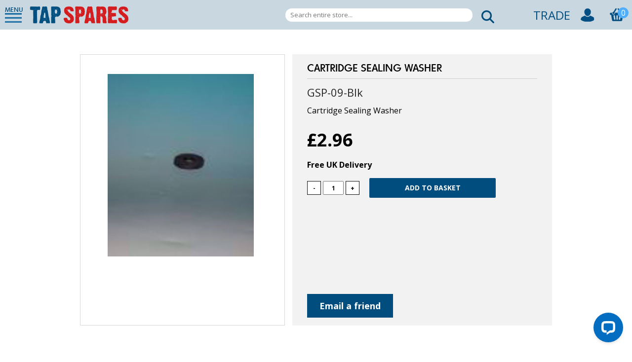

--- FILE ---
content_type: text/html; charset=utf-8
request_url: https://www.tapsparesuk.com/cartridge-sealing-washer
body_size: 7128
content:
<!DOCTYPE html><html lang="en" dir="ltr" class="html-product-details-page"><head><title>TapSparesUK - Cartridge Sealing Washer</title><meta charset="UTF-8"><meta name="description" content="Cartridge sealing washer, black"><meta name="keywords" content=""><meta name="generator" content="nopCommerce"><meta name="viewport" content="width=device-width, initial-scale=1"><meta name="pingdom" content="35045262439845888"><meta property="og:type" content="product"><meta property="og:title" content="Cartridge Sealing Washer"><meta property="og:description" content="Cartridge sealing washer, black"><meta property="og:image" content="https://www.tapsparesuk.com/images/thumbs/0009094_cartridge-sealing-washer_550.jpeg"><meta property="og:url" content="https://www.tapsparesuk.com/cartridge-sealing-washer"><meta property="og:site_name" content="Tapsparesuk.com"><script type="application/ld+json"></script><link rel="preconnect" href="https://fonts.googleapis.com"><link rel="preconnect" href="https://fonts.gstatic.com" crossorigin=""><script src="https://kit.fontawesome.com/fa66ee0734.js" crossorigin="anonymous"></script><link rel="stylesheet" href="/css/rhlrvqewkz4enodepsrc6g.styles.css?v=1jgI7O77HSCxaJ9kUICocOjEGPs"><link rel="stylesheet" href="https://fonts.googleapis.com/css2?family=Open+Sans:wght@300;400;700&amp;display=swap"><script async src='https://www.googletagmanager.com/gtag/js?id=G-B6WVPKXSVQ'></script><script>function gtag(){dataLayer.push(arguments)}window.dataLayer=window.dataLayer||[];gtag("js",new Date);gtag("config","G-B6WVPKXSVQ",{cookie_prefix:"nopstation"});gtag("config","G-B6WVPKXSVQ")</script><link rel="canonical" href="https://www.tapsparesuk.com/cartridge-sealing-washer"><script src="/js/_6udtsequpwgw0xhdn9ndw.scripts.js?v=d1o2Fxn2pIjo02-zx8BhmVXvTLk"></script><body><noscript><iframe src="https://www.googletagmanager.com/ns.html?id=GTM-N68FV3V" height="0" width="0" style="display:none;visibility:hidden"></iframe></noscript><input name="__RequestVerificationToken" type="hidden" value="CfDJ8KUYFX5R095Armk887wAMwm8kCmViAlzArBJq7W7dw14HphLXb1x9TOtSx-kBIfljCSvZZr4Ucci4eWkt-KSA5a82Hvb-j4AAHBpAjGpNDz_7nnKOppgsjtgKhYE7XHYpsUsKwyNGXb4DHvH7aXoRCQ"><div class="master-wrapper-page"><style>.issue-notice-promos{background:#004d7e;text-align:center}.notice-message{color:#fff;text-align:center;padding:10px;display:flex;flex-direction:row;align-items:center;justify-content:center;text-transform:uppercase}.banner-icon{width:30px}img.banner-icon{margin:0 6px}</style><div class="header" id="Sticky-header"><div class="header-links-bg"><div class="toolbox header-content"><div class="header-links-bg"><div class="header-links"><div class="header-links-left"><div class="slider-trigger left"><h2>MENU</h2></div><div class="slider-info"><div id="myProfile"><a href="/login"> <svg xmlns="http://www.w3.org/2000/svg" width="24" height="24" viewBox="0 0 24 24"><path d="M12 0c-6.627 0-12 5.373-12 12s5.373 12 12 12 12-5.373 12-12-5.373-12-12-12zm7.753 18.305c-.261-.586-.789-.991-1.871-1.241-2.293-.529-4.428-.993-3.393-2.945 3.145-5.942.833-9.119-2.489-9.119-3.388 0-5.644 3.299-2.489 9.119 1.066 1.964-1.148 2.427-3.393 2.945-1.084.25-1.608.658-1.867 1.246-1.405-1.723-2.251-3.919-2.251-6.31 0-5.514 4.486-10 10-10s10 4.486 10 10c0 2.389-.845 4.583-2.247 6.305z" /></svg> <span>Hello, Log in</span> </a></div><div id="mainMenu"><ul class="main menu menu-visible" data-menu-id="1"><li><a href="/" title="Home">Home</a><li><a class="sublist-trigger" onclick="NavigateMenu(2)" title="Brands">Spares</a><li><a class="sublist-trigger" onclick="NavigateMenu(3)" title="Brands">Filters</a><li><a class="sublist-trigger" onclick="NavigateMenu(5)" title="Brands">Taps</a><li><a href="/traderegistration/registration" title="Trade">Trade</a><li><a href="/find-your-tap-survey" title="Find your tap survey">Find your tap</a><li><a href="/about-us" title="About Us">About Us</a><li><a class="sublist-trigger" onclick="NavigateMenu(4)" title="Support">Support</a></ul><ul class="sub menu menu-translate-right menu-hidden" data-menu-id='2'><li><a onclick="NavigateMenu(1)">Main Menu</a><li><a href='/franke' title='Franke Spares'>Franke</a><li><a href='/howdens' title='Howdens Spares'>Howdens</a><li><a href='/perrin-rowe' title='Perrin &amp; Rowe Spares'>Perrin &amp; Rowe</a><li><a href='/perrin-rowe-bathroom' title='Perrin &amp; Rowe Bathroom Spares'>Perrin &amp; Rowe Bathroom</a><li><a href='/abode' title='Abode Spares'>Abode</a><li><a href='/carron-phoenix' title='Carron Phoenix Spares'>Carron Phoenix</a><li><a href='/blanco-spares' title='Blanco Spares'>Blanco</a><li><a href='/rangemaster' title='Rangemaster Spares'>Rangemaster</a><li><a href='/wren-spares' title='Wren Spares'>Wren</a><li><a href='/john-lewis' title='John Lewis Spares'>John Lewis</a><li><a href='/clearwater' title='Clearwater Spares'>Clearwater</a><li><a href='/bristan' title='Bristan Spares'>Bristan</a><li><a href='/roux-kitchens' title='Roux Kitchens Spares'>Roux Kitchens</a><li><a href='/cda' title='CDA Spares'>CDA</a><li><a href='/magnet' title='Magnet Spares'>Magnet</a><li><a href='/hotpoint' title='Hotpoint Spares'>Hotpoint</a><li><a href='/harvey-spares' title='Harvey Spares'>Harvey</a><li><a href='/teka' title='Teka Spares'>Teka</a><li><a href='/leisure' title='Leisure Spares'>Leisure</a><li><a href='/clifford-morris' title='Clifford Morris Spares'>Clifford Morris</a><li><a href='/paini' title='Paini Spares'>Paini</a><li><a href='/atriflo' title='Atriflo Spares'>Atriflo</a><li><a href='/caple' title='Caple Spares'>Caple</a><li><a href='/san-marco' title='San Marco Spares'>San Marco</a><li><a href='/bluci' title='Bluci Spares'>Bluci</a><li><a href='/mondella' title='Mondella Spares'>Mondella</a><li><a href='/homebase' title='Homebase Spares'>Homebase</a><li><a href='/astracast-spares' title='Astracast Spares'>Astracast</a><li><a href='/freshwater-spares' title='FreshWater Spares'>FreshWater</a><li><a href='/multipure-spares' title='Multipure Spares'>Multipure</a></ul><ul class="sub menu menu-translate-right menu-hidden" data-menu-id='3'><li><a onclick="NavigateMenu(1)">Main Menu</a><li><a href='/franke-alternative-filter-cartridges' title='Franke Alternative Filter Cartridges'>Franke Alternative Filter Cartridges</a><li><a href='/franke-alternative-specialist-filters' title='Franke Alternative Specialist Filters'>Franke Alternative Specialist Filters</a><li><a href='/triflow-filters' title='Triflow® Compatible Alternative Filters'>Triflow&#xAE; Compatible Alternative Filters</a><li><a href='/perrin-rowe-alternative-filter-cartridges' title='Perrin &amp; Rowe Alternative Filter Cartridges'>Perrin &amp; Rowe Alternative Filter Cartridges</a><li><a href='/freshwater-filters' title='FreshWater Filters'>FreshWater Filters</a><li><a href='/multipure-filters' title='Multipure Filters'>Multipure Filters</a><li><a href='/carron-phoenix-filters' title='Carron Phoenix Filters'>Carron Phoenix Filters</a><li><a href='/itho-filters' title='ITHO Filters'>ITHO Filters</a><li><a href='/qettle-filters' title='QETTLE Filters'>QETTLE Filters</a><li><a href='/quooker-compatible-filters' title='Quooker Compatible Filters'>Quooker Compatible Filters</a><li><a href='/harvey-compatible-filters' title='Harvey Compatible Filters'>Harvey Compatible Filters</a><li><a href='/intu-compatible-filters' title='INTU Compatible Filters'>INTU Compatible Filters</a><li><a href='/abode-compatible-filters' title='Abode Compatible Filters'>Abode Compatible Filters</a><li><a href='/caple-compatible-filters' title='Caple Compatible Filters'>Caple Compatible Filters</a><li><a href='/bristan-compatible-filters' title='Bristan Compatible Filters'>Bristan Compatible Filters</a><li><a href='/geyser-compatible-filters' title='Geyser Compatible Filters'>Geyser Compatible Filters</a><li><a href='/sia-compatible-filters' title='SIA Compatible Filters'>SIA Compatible Filters</a><li><a href='/buster-punch-compatible-filters' title='Buster &amp; Punch Compatible Filters'>Buster &amp; Punch Compatible Filters</a><li><a href='/koge-by-scudo-compatible-filters' title='KOGE by Scudo Compatible Filters'>KOGE by Scudo Compatible Filters</a><li><a href='/evo-compatible-filters' title='Evo Compatible Filters'>Evo Compatible Filters</a><li><a href='/liquida-compatible-filters' title='Liquida Compatible Filters'>Liquida Compatible Filters</a><li><a href='/vellamo-compatible-filters' title='Vellamo Compatible Filters'>Vellamo Compatible Filters</a><li><a href='/rangemaster-compatible-filters' title='Rangemaster Compatible Filters'>Rangemaster Compatible Filters</a></ul><ul class="sub menu menu-translate-right menu-hidden" data-menu-id='5'><li><a onclick="NavigateMenu(1)">Main Menu</a><li><a href='/boiling-water-taps' title='Boiling Water Taps'>Boiling Water Taps</a><li><a href='/mixer-taps' title='Mixer Taps'>Mixer Taps</a><li><a href='/filter-water-taps' title='Filter Water Taps'>Filter Water Taps</a></ul><ul class="sub menu menu-translate-right menu-hidden" data-menu-id='4'><li><a onclick="NavigateMenu(1)">Main Menu</a><li><a href="/support" title="TapSparesUK Support">Support Home</a><li><a href="/contactus" title="Get in contact with us">Contact Us</a></ul><ul class="sub menu menu-translate-right menu-hidden" data-menu-id='6'><li><a onclick="NavigateMenu(1)">Main Menu</a><li><a href="/myaccount/profile" title="My Account">Profile</a><li><a href="/myaccount/orders" title="Orders">Orders</a><li><a href="/myaccount/password" title="Password">Password</a><li><a href="/logout">Log out</a></ul></div></div><div class="logo"><a href="/"> <img alt="Tapsparesuk.com" src="https://www.tapsparesuk.com/images/thumbs/0009215.png"> </a></div></div><div class="header-links-right"><div class="search-box-wrapper"><form method="get" id="small-search-box-form" action="/search"><div class="search"><input type="text" class="search__input" id="small-searchterms" autocomplete="off" name="q" placeholder="Search entire store..." aria-label="Search entire store..."> <button type="submit" class="search__submit" value="Search"> <i class="fas fa-search"></i> </button></div></form></div><a href="/traderegistration/registration" class="tradeLink"> TRADE <a><div></div><div><a href="/login" class="ico-login"> <img src="/themes/TapSparesUK/content/images/toolbox/register.png" alt="register"> </a></div><div><a href="/cart" class="ico-cart"><div class="cart-wrapper"><img src="/themes/TapSparesUK/content/images/toolbox/basket.png" class="cart-label" alt="cart"> <span class="cart-qty">0</span></div></a></div></a></div></div></div></div></div></div><div class="master-wrapper-content"><div class="master-column-wrapper"><div class="breadcrumb"><ul><li><span> <a href="/"> <span>Home</span> </a> </span> <span class="delimiter">/</span><li><strong class="current-item">Cartridge Sealing Washer</strong> <span id="/cartridge-sealing-washer"></span></ul></div><div class="center-1"><div class="page product-details-page"><div class="page-body"><form method="post" id="product-details-form"><div itemscope itemtype="http://schema.org/Product" data-productid="3535"><div class="product-essential"><div class="placeholder"><div id="added-to-cart"><div class="structure"><p>"Cartridge Sealing Washer" has been added to your basket</p><a href="/cart">View basket</a></div></div></div><div class="overview"><div class="left clearfix"><div id="gallery-wrapper"><ul id="gallery"><li data-src="https://www.tapsparesuk.com/images/thumbs/0009094_cartridge-sealing-washer_550.jpeg" data-thumb="https://www.tapsparesuk.com/images/thumbs/0009094_cartridge-sealing-washer_100.jpeg">Picture of Cartridge Sealing Washer<link itemprop="image" href="https://www.tapsparesuk.com/images/thumbs/0009094_cartridge-sealing-washer_550.jpeg"></ul></div><div>&nbsp;</div></div><div class="right"><div class="product-info-main"><div class="product-name"><h1 itemprop="name">Cartridge Sealing Washer</h1></div><div class="additional-details"><div class="sku"><span class="label">SKU:</span> <span class="value" itemprop="sku" id="sku-3535">GSP-09-Blk</span></div><meta itemprop="mpn" content="GSP-09-Blk"></div><div class="short-description">Cartridge Sealing Washer</div><div class="prices"><div class="product-price"><span id="price-value-3535" class="price-value-3535"> £2.96 </span></div></div><div class="product-shipping"><strong>Free UK Delivery</strong></div><div class="add-to-cart"><div class="add-to-cart-panel"><span id="qty-down" class="qty-button">-</span> <input class="qty-input" type="text" data-val="true" data-val-required="The Qty field is required." id="addtocart_3535_EnteredQuantity" name="addtocart_3535.EnteredQuantity" value="1"> <span id="qty-up" class="qty-button">+</span> <input type="button" id="add-to-cart-button-3535" class="button-1 add-to-cart-button" value="Add to basket" data-productid="3535" onclick="return AjaxCart.addproducttocart_details(&#34;/addproducttocart/details/3535/1&#34;,&#34;#product-details-form&#34;),addedToCart(),!1"></div></div><div class="overview-buttons"><div class="email-a-friend"><button type="button" class="button-2 email-a-friend-button" onclick="setLocation(&#34;/productemailafriend/3535&#34;)">Email a friend</button></div></div></div></div></div><div id="additional-information"><div id="tabs"><span class="active">Description</span> <span>Guides<span class="notification"></span></span> <span>Videos<span class="notification"></span></span> <span>FAQs<span class="notification"></span></span></div><div class="content"><div class="active" id="full-description"><p>Cartridge sealing washer, black</div><div id="product-attachments"><div class="attachments"><div class="hide-tab">Empty</div></div></div><div id="product-videos"><div class="videos"><div class="hide-tab">No attachments</div></div></div><div id="product-faqs"><div class="attachments"><div class="hide-tab">Empty</div></div></div></div></div></div><div class="product-collateral"></div></div><input name="__RequestVerificationToken" type="hidden" value="CfDJ8KUYFX5R095Armk887wAMwm8kCmViAlzArBJq7W7dw14HphLXb1x9TOtSx-kBIfljCSvZZr4Ucci4eWkt-KSA5a82Hvb-j4AAHBpAjGpNDz_7nnKOppgsjtgKhYE7XHYpsUsKwyNGXb4DHvH7aXoRCQ"></form></div></div></div></div></div><div class="footer"><div class="upper"><div class="information"><strong>Information</strong><ul><li><a href="/about-us">About us</a><li><a href="/cookie-policy">Cookie policy</a><li><a href="/privacy">Privacy policy</a><li><a href="/terms-and-conditions">Terms &amp; Conditions</a><li><a href="/delivery">Delivery</a><li><a href="/returns">Returns</a></ul></div><div class="customer-service"><strong>Customer Service</strong><ul><li><a href="/support">Support</a><li><a href="/contactus">Contact us</a><li><a href="/myaccount/profile">My account</a><li><a href="/find-your-tap-survey">Find my tap</a><li><a href="/accessories">Accessories</a></ul></div><div class="contact-details"><strong>TapSparesUK</strong><p>Old Winery Business Park<br>Chapel Street<br>Cawston<br>Norfolk NR10 4FE<br></div><div class="footer-images"><a href="https://www.ciphe.org.uk" target="_blank">Ciphe</a></div></div><div class="lower"></div><div class="footer-powered-by">Powered by <a href="https://www.nopcommerce.com/">nopCommerce</a></div></div></div><noscript><a href="https://www.livechatinc.com/chat-with/10772947/" rel="nofollow">Chat with us</a>, powered by <a href="https://www.livechatinc.com/?welcome" rel="noopener nofollow" target="_blank">LiveChat</a></noscript><script src="/js/jusd5o2ruoozs1egejfw0q.scripts.js?v=p2JIDCJZw-Ae3vFrJNlbj9Hrj0U"></script><script src="https://kit.fontawesome.com/fa66ee0734.js"></script><script src="https://app.enzuzo.com/scripts/cookiebar/44400eac-dad7-11ee-b9f6-83f5da68d16b"></script><script>$("#gallery").productGallery({effect:"fade",prevText:'<i class="fas fa-angle-left"><\/i>',nextText:'<i class="fas fa-angle-right"><\/i>'})</script><script>$(document).ready(function(){$("#addtocart_3535_EnteredQuantity").keydown(function(n){if(n.keyCode==13)return $("#add-to-cart-button-3535").click(),!1});$("#qty-down").click(function(){var n=parseInt($("#addtocart_3535_EnteredQuantity").val());!isNaN(n)&&n>1&&$("#addtocart_3535_EnteredQuantity").val(n-1)});$("#qty-up").click(function(){var n=parseInt($("#addtocart_3535_EnteredQuantity").val());isNaN(n)||$("#addtocart_3535_EnteredQuantity").val(n+1)})})</script><script>$(document).ready(function(){$(".faq-question").on("click",function(){$(this).hasClass("open")?($(".faq-answer").slideUp(200),$(".faq-question").removeClass("open")):($(".faq-answer").slideUp(200),$(".faq-question").removeClass("open"),$(this).next().slideDown(200),$(this).toggleClass("open"))})})</script><script>$(document).ready(function(){var n=$(".availability .stock .value").html();n=="Out of stock"&&$(".add-to-cart .add-to-cart-button").addClass("out-of-stock");$("#tabs span").on("click",function(){if(!$(this).hasClass("empty")){var n=$(this).index();$("#additional-information #tabs span, #additional-information .content div").removeClass("active");$("#additional-information #tabs > span").eq(n).addClass("active");$("#additional-information .content > div").eq(n).addClass("active")}});$("#additional-information #tabs > span").each(function(){var i=$(this).index(),n=$("#additional-information .content > div").eq(i),t=$(n).find(".main-list").find("li").length;t>=0&&$(this).find(".notification").append(" ("+t+")");$(n).find(".hide-tab").length&&$(this).addClass("empty")})})</script><script>function NavigateMenu(n){$("#slideFrame #mainMenu .menu").each(function(){$(this).data("menu-id")<n&&$(this).addClass("menu-hidden menu-translate-left").removeClass("menu-visible");$(this).data("menu-id")>n&&$(this).addClass("menu-hidden menu-translate-right").removeClass("menu-visible")});$("#slideFrame #mainMenu .menu[data-menu-id*='"+n+"']").addClass("menu-visible").removeClass("menu-hidden menu-translate-right menu-translate-left")}</script><script>$("#small-search-box-form").on("submit",function(n){$("#small-searchterms").val()==""&&(alert("Please enter some search keyword"),$("#small-searchterms").focus(),n.preventDefault())})</script><script>$(document).ready(function(){$(".header").on("mouseenter","#topcartlink",function(){$("#flyout-cart").addClass("active")});$(".header").on("mouseleave","#topcartlink",function(){$("#flyout-cart").removeClass("active")});$(".header").on("mouseenter","#flyout-cart",function(){$("#flyout-cart").addClass("active")});$(".header").on("mouseleave","#flyout-cart",function(){$("#flyout-cart").removeClass("active")})})</script><script>var localized_data={AjaxCartFailure:"Failed to add the product. Please refresh the page and try one more time."};AjaxCart.init(!1,".header-links .cart-qty",".header-links .wishlist-qty","#flyout-cart",localized_data)</script><script>window.__lc=window.__lc||{};window.__lc.license=10772947,function(n,t,i){function u(n){return r._h?r._h.apply(null,n):r._q.push(n)}var r={_q:[],_h:null,_v:"2.0",on:function(){u(["on",i.call(arguments)])},once:function(){u(["once",i.call(arguments)])},off:function(){u(["off",i.call(arguments)])},get:function(){if(!r._h)throw new Error("[LiveChatWidget] You can't use getters before load.");return u(["get",i.call(arguments)])},call:function(){u(["call",i.call(arguments)])},init:function(){var n=t.createElement("script");n.async=!0;n.type="text/javascript";n.src="https://cdn.livechatinc.com/tracking.js";t.head.appendChild(n)}};n.__lc.asyncInit||r.init();n.LiveChatWidget=n.LiveChatWidget||r}(window,document,[].slice)</script><script>(function(n,t,i,r,u){n[r]=n[r]||[];n[r].push({"gtm.start":(new Date).getTime(),event:"gtm.js"});var e=t.getElementsByTagName(i)[0],f=t.createElement(i),o=r!="dataLayer"?"&l="+r:"";f.async=!0;f.src="https://www.googletagmanager.com/gtm.js?id="+u+o;e.parentNode.insertBefore(f,e)})(window,document,"script","dataLayer","GTM-N68FV3V")</script>

--- FILE ---
content_type: application/javascript; charset=UTF-8
request_url: https://api.livechatinc.com/v3.6/customer/action/get_dynamic_configuration?x-region=us-south1&license_id=10772947&client_id=c5e4f61e1a6c3b1521b541bc5c5a2ac5&url=https%3A%2F%2Fwww.tapsparesuk.com%2Fcartridge-sealing-washer&channel_type=code&implementation_type=potentially_gtm&jsonp=__gx2yzoqt94m
body_size: 276
content:
__gx2yzoqt94m({"organization_id":"c15edf9c-74f8-40ba-9df0-7a15643fe342","livechat_active":true,"livechat":{"group_id":3,"client_limit_exceeded":false,"domain_allowed":true,"online_group_ids":[0,3],"config_version":"2942.0.1.2262.38.55.86.1.3.1.3.16.1","localization_version":"6bb83031e4f97736cbbada081b074fb6_ac2c8c168983f9ae5b1fc7cfb9e8ef6d","language":"en"},"default_widget":"livechat"});